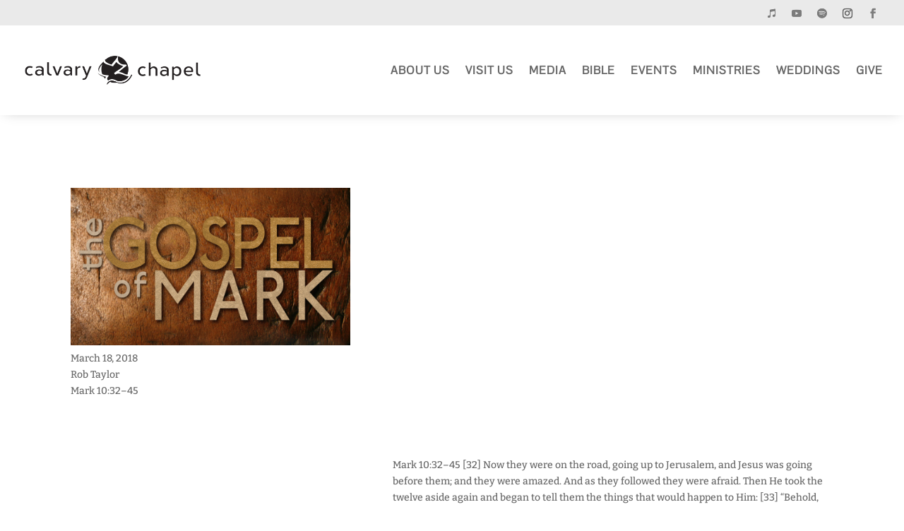

--- FILE ---
content_type: application/javascript
request_url: https://calvarybrentwood.org/wp-content/plugins/awsm-team-pro/js/team.min.js?ver=1.3.1
body_size: 13315
content:
"use strict";!function(c){var e;window.console=window.console||((e={}).log=e.warn=e.debug=e.info=e.error=e.time=e.dir=e.profile=e.clear=e.exception=e.trace=e.assert=function(){},e),c.fn.extend(c.easing,{def:"easeInOutExpo",easeInOutExpo:function(e,t,a,o,n){return 0===t?a:t===n?a+o:(t/=n/2)<1?o/2*Math.pow(2,10*(t-1))+a:o/2*(2-Math.pow(2,-10*--t))+a}}),c(document).on("keydown",function(e){var t=e.keyCode,a=c(document).find(".current-grid"),o=a.find(".awsm-grid-show");a.length&&(37===t&&(o.prev().prev().trigger("click"),e.preventDefault()),39===t&&(o.next().trigger("click"),e.preventDefault()))}),c.fn.gridderExpander=function(e){var r,s=c.extend({},c.fn.gridderExpander.defaults,e),n=c(this),l=!1;function i(e){s.scroll&&c("html, body").animate({scrollTop:e.find(".awsm-expanded").offset().top-s.scrollOffset},{duration:200,easing:s.animationEasing}),n.removeClass("has-awsm-expanded"),l=!1,e.find(".awsm-expanded").removeClass("awsm-expanded"),e.find(".awsm-grid-show").slideUp(s.animationSpeed,s.animationEasing,function(){e.find(".awsm-grid-show").remove(),s.onClosed(e)}),c(".current-grid").removeClass("current-grid")}function d(e,t){var a='<div class="awsm-grid-padding">';if(s.showNav){var o=c(".awsm-expanded").prev(),n=c(".awsm-expanded").next().next();a+='<div class="awsm-grid-navigation">',a+='<a href="#" class="awsm-grid-close">'+s.closeText+"</a>",a+='<a href="#" class="awsm-grid-nav prev '+(o.length?"":"disabled")+'">'+s.prevText+"</a>",a+='<a href="#" class="awsm-grid-nav next '+(n.length?"":"disabled")+'">'+s.nextText+"</a>",a+="</div>"}if(a+='<div class="awsm-grid-expanded-content">',a+=t,a+="</div>",a+="</div>",l?(r.html(a),r.find(".awsm-grid-padding").fadeIn(s.animationSpeed,s.animationEasing,function(){l=!0,c.isFunction(s.onContent)&&s.onContent(r)})):r.hide().append(a).slideDown(s.animationSpeed,s.animationEasing,function(){l=!0,c.isFunction(s.onContent)&&s.onContent(r)}),s.scroll){var i="panel"===s.scrollTo?e.offset().top+e.height()-s.scrollOffset:e.offset().top-s.scrollOffset;c("html, body").animate({scrollTop:i},{duration:s.animationSpeed,easing:s.animationEasing})}r.removeClass("loading")}s.onStart(n),c(document).on("click",".awsm-grid-list",function(e){e.preventDefault(),function(t){c(".current-grid").removeClass("current-grid");var e=t.parent(".awsm-grid");if(e.addClass("current-grid"),t.hasClass("awsm-expanded"))i(e);else{t.parent(".awsm-grid").find(".awsm-expanded").removeClass("awsm-expanded"),t.addClass("awsm-expanded"),e.find(".awsm-grid-show").remove(),n.hasClass("has-awsm-expanded")||n.addClass("has-awsm-expanded");var a=c('<div class="awsm-grid-show loading"></div>');r=a.insertAfter(t);var o="";0===t.data("griddercontent").indexOf("#")?(o=c(t.data("griddercontent")).html(),d(t,o)):c.ajax({type:"GET",url:t.data("griddercontent"),success:function(e){d(t,o=e)},error:function(e){o=e.responseText,d(t,o)}})}}(c(this))}),c(document).on("click",".awsm-grid-nav.next",function(e){e.preventDefault(),c(this).parents(".awsm-grid-show").next().trigger("click")}),c(document).on("click",".awsm-grid-nav.prev",function(e){e.preventDefault(),c(this).parents(".awsm-grid-show").prev().prev().trigger("click")}),c(document).on("click",".awsm-grid-close",function(e){e.preventDefault(),i(c(this).parents(".awsm-grid"))})},c.fn.gridderExpander.defaults={scroll:!0,scrollOffset:30,scrollTo:"panel",animationSpeed:400,animationEasing:"easeInOutExpo",showNav:!0,nextText:"Next",prevText:"Previous",closeText:"Close",onStart:function(){},onContent:function(){},onClosed:function(){}}}(jQuery);var AwsmDrawer=function(t){var e=function(){t(".drawer-style").gridderExpander({scrollOffset:60,scrollTo:"listitem",animationSpeed:400,closeText:"",animationEasing:"easeInOutExpo",onContent:function(e){650<t(window).width()?t(e).find(".awsm-personal-details").mCustomScrollbar({theme:"dark",scrollInertia:400}):t(e).find(".awsm-personal-details").mCustomScrollbar("destroy")}})};return{init:function(){e()}}}(jQuery);jQuery,AwsmDrawer.init(),function(e){"undefined"!=typeof module&&module.exports?module.exports=e:e(jQuery,window,document)}(function(z){var P,f,H,o,n,s,i,g,U,S,h,d,l,c,u,m,p,v,w,x,_,C,k,b,y,B,T,M,j,r,O,E,D,F,I,A,R,W,L,q,Y,X,N,Q,V,G,J,K,Z,$,ee,te,ae,oe,ne,e,t,a;e="function"==typeof define&&define.amd,t="undefined"!=typeof module&&module.exports,a="https:"==document.location.protocol?"https:":"http:",e||(t?require("jquery-mousewheel")(z):z.event.special.mousewheel||z("head").append(decodeURI("%3Cscript src="+a+"//cdnjs.cloudflare.com/ajax/libs/jquery-mousewheel/3.1.13/jquery.mousewheel.min.js%3E%3C/script%3E"))),f="mCustomScrollbar",H="mCS",o=".mCustomScrollbar",n={setTop:0,setLeft:0,axis:"y",scrollbarPosition:"inside",scrollInertia:950,autoDraggerLength:!0,alwaysShowScrollbar:0,snapOffset:0,mouseWheel:{enable:!0,scrollAmount:"auto",axis:"y",deltaFactor:"auto",disableOver:["select","option","keygen","datalist","textarea"]},scrollButtons:{scrollType:"stepless",scrollAmount:"auto"},keyboard:{enable:!0,scrollType:"stepless",scrollAmount:"auto"},contentTouchScroll:25,documentTouchScroll:!0,advanced:{autoScrollOnFocus:"input,textarea,select,button,datalist,keygen,a[tabindex],area,object,[contenteditable='true']",updateOnContentResize:!0,updateOnImageLoad:"auto",autoUpdateTimeout:60},theme:"light",callbacks:{onTotalScrollOffset:0,onTotalScrollBackOffset:0,alwaysTriggerOffsets:!0}},s=0,i={},g=window.attachEvent&&!window.addEventListener?1:0,U=!1,S=["mCSB_dragger_onDrag","mCSB_scrollTools_onDrag","mCS_img_loaded","mCS_disabled","mCS_destroyed","mCS_no_scrollbar","mCS-autoHide","mCS-dir-rtl","mCS_no_scrollbar_y","mCS_no_scrollbar_x","mCS_y_hidden","mCS_x_hidden","mCSB_draggerContainer","mCSB_buttonUp","mCSB_buttonDown","mCSB_buttonLeft","mCSB_buttonRight"],h={init:function(r){var r=z.extend(!0,{},n,r),e=d.call(this);if(r.live){var t=r.liveSelector||this.selector||o,a=z(t);if("off"===r.live)return void c(t);i[t]=setTimeout(function(){a.mCustomScrollbar(r),"once"===r.live&&a.length&&c(t)},500)}else c(t);return r.setWidth=r.set_width?r.set_width:r.setWidth,r.setHeight=r.set_height?r.set_height:r.setHeight,r.axis=r.horizontalScroll?"x":u(r.axis),r.scrollInertia=0<r.scrollInertia&&r.scrollInertia<17?17:r.scrollInertia,"object"!=typeof r.mouseWheel&&1==r.mouseWheel&&(r.mouseWheel={enable:!0,scrollAmount:"auto",axis:"y",preventDefault:!1,deltaFactor:"auto",normalizeDelta:!1,invert:!1}),r.mouseWheel.scrollAmount=r.mouseWheelPixels?r.mouseWheelPixels:r.mouseWheel.scrollAmount,r.mouseWheel.normalizeDelta=r.advanced.normalizeMouseWheelDelta?r.advanced.normalizeMouseWheelDelta:r.mouseWheel.normalizeDelta,r.scrollButtons.scrollType=m(r.scrollButtons.scrollType),l(r),z(e).each(function(){var e=z(this);if(!e.data(H)){e.data(H,{idx:++s,opt:r,scrollRatio:{y:null,x:null},overflowed:null,contentReset:{y:null,x:null},bindEvents:!1,tweenRunning:!1,sequential:{},langDir:e.css("direction"),cbOffsets:null,trigger:null,poll:{size:{o:0,n:0},img:{o:0,n:0},change:{o:0,n:0}}});var t=e.data(H),a=t.opt,o=e.data("mcs-axis"),n=e.data("mcs-scrollbar-position"),i=e.data("mcs-theme");o&&(a.axis=o),n&&(a.scrollbarPosition=n),i&&(a.theme=i,l(a)),p.call(this),t&&a.callbacks.onCreate&&"function"==typeof a.callbacks.onCreate&&a.callbacks.onCreate.call(this),z("#mCSB_"+t.idx+"_container img:not(."+S[2]+")").addClass(S[2]),h.update.call(null,e)}})},update:function(e,s){var t=e||d.call(this);return z(t).each(function(){var e=z(this);if(e.data(H)){var t=e.data(H),a=t.opt,o=z("#mCSB_"+t.idx+"_container"),n=z("#mCSB_"+t.idx),i=[z("#mCSB_"+t.idx+"_dragger_vertical"),z("#mCSB_"+t.idx+"_dragger_horizontal")];if(!o.length)return;t.tweenRunning&&V(e),s&&t&&a.callbacks.onBeforeUpdate&&"function"==typeof a.callbacks.onBeforeUpdate&&a.callbacks.onBeforeUpdate.call(this),e.hasClass(S[3])&&e.removeClass(S[3]),e.hasClass(S[4])&&e.removeClass(S[4]),n.css("max-height","none"),n.height()!==e.height()&&n.css("max-height",e.height()),w.call(this),"y"===a.axis||a.advanced.autoExpandHorizontalScroll||o.css("width",v(o)),t.overflowed=b.call(this),M.call(this),a.autoDraggerLength&&_.call(this),C.call(this),B.call(this);var r=[Math.abs(o[0].offsetTop),Math.abs(o[0].offsetLeft)];"x"!==a.axis&&(t.overflowed[0]?i[0].height()>i[0].parent().height()?y.call(this):(G(e,r[0].toString(),{dir:"y",dur:0,overwrite:"none"}),t.contentReset.y=null):(y.call(this),"y"===a.axis?T.call(this):"yx"===a.axis&&t.overflowed[1]&&G(e,r[1].toString(),{dir:"x",dur:0,overwrite:"none"}))),"y"!==a.axis&&(t.overflowed[1]?i[1].width()>i[1].parent().width()?y.call(this):(G(e,r[1].toString(),{dir:"x",dur:0,overwrite:"none"}),t.contentReset.x=null):(y.call(this),"x"===a.axis?T.call(this):"yx"===a.axis&&t.overflowed[0]&&G(e,r[0].toString(),{dir:"y",dur:0,overwrite:"none"}))),s&&t&&(2===s&&a.callbacks.onImageLoad&&"function"==typeof a.callbacks.onImageLoad?a.callbacks.onImageLoad.call(this):3===s&&a.callbacks.onSelectorChange&&"function"==typeof a.callbacks.onSelectorChange?a.callbacks.onSelectorChange.call(this):a.callbacks.onUpdate&&"function"==typeof a.callbacks.onUpdate&&a.callbacks.onUpdate.call(this)),Q.call(this)}})},scrollTo:function(s,l){if(void 0!==s&&null!=s){var e=d.call(this);return z(e).each(function(){var e=z(this);if(e.data(H)){var t=e.data(H),a=t.opt,o={trigger:"external",scrollInertia:a.scrollInertia,scrollEasing:"mcsEaseInOut",moveDragger:!1,timeout:60,callbacks:!0,onStart:!0,onUpdate:!0,onComplete:!0},n=z.extend(!0,{},o,l),i=X.call(this,s),r=0<n.scrollInertia&&n.scrollInertia<17?17:n.scrollInertia;i[0]=N.call(this,i[0],"y"),i[1]=N.call(this,i[1],"x"),n.moveDragger&&(i[0]*=t.scrollRatio.y,i[1]*=t.scrollRatio.x),n.dur=ne()?0:r,setTimeout(function(){null!==i[0]&&void 0!==i[0]&&"x"!==a.axis&&t.overflowed[0]&&(n.dir="y",n.overwrite="all",G(e,i[0].toString(),n)),null!==i[1]&&void 0!==i[1]&&"y"!==a.axis&&t.overflowed[1]&&(n.dir="x",n.overwrite="none",G(e,i[1].toString(),n))},n.timeout)}})}},stop:function(){var e=d.call(this);return z(e).each(function(){var e=z(this);e.data(H)&&V(e)})},disable:function(t){var e=d.call(this);return z(e).each(function(){var e=z(this);e.data(H)&&(e.data(H),Q.call(this,"remove"),T.call(this),t&&y.call(this),M.call(this,!0),e.addClass(S[3]))})},destroy:function(){var r=d.call(this);return z(r).each(function(){var e=z(this);if(e.data(H)){var t=e.data(H),a=t.opt,o=z("#mCSB_"+t.idx),n=z("#mCSB_"+t.idx+"_container"),i=z(".mCSB_"+t.idx+"_scrollbar");a.live&&c(a.liveSelector||z(r).selector),Q.call(this,"remove"),T.call(this),y.call(this),e.removeData(H),$(this,"mcs"),i.remove(),n.find("img."+S[2]).removeClass(S[2]),o.replaceWith(n.contents()),e.removeClass(f+" _"+H+"_"+t.idx+" "+S[6]+" "+S[7]+" "+S[5]+" "+S[3]).addClass(S[4])}})}},d=function(){return"object"!=typeof z(this)||z(this).length<1?o:this},l=function(e){e.autoDraggerLength=!(-1<z.inArray(e.theme,["rounded","rounded-dark","rounded-dots","rounded-dots-dark"]))&&e.autoDraggerLength,e.autoExpandScrollbar=!(-1<z.inArray(e.theme,["rounded-dots","rounded-dots-dark","3d","3d-dark","3d-thick","3d-thick-dark","inset","inset-dark","inset-2","inset-2-dark","inset-3","inset-3-dark"]))&&e.autoExpandScrollbar,e.scrollButtons.enable=!(-1<z.inArray(e.theme,["minimal","minimal-dark"]))&&e.scrollButtons.enable,e.autoHideScrollbar=-1<z.inArray(e.theme,["minimal","minimal-dark"])||e.autoHideScrollbar,e.scrollbarPosition=-1<z.inArray(e.theme,["minimal","minimal-dark"])?"outside":e.scrollbarPosition},c=function(e){i[e]&&(clearTimeout(i[e]),$(i,e))},u=function(e){return"yx"===e||"xy"===e||"auto"===e?"yx":"x"===e||"horizontal"===e?"x":"y"},m=function(e){return"stepped"===e||"pixels"===e||"step"===e||"click"===e?"stepped":"stepless"},p=function(){var e=z(this),t=e.data(H),a=t.opt,o=a.autoExpandScrollbar?" "+S[1]+"_expand":"",n=["<div id='mCSB_"+t.idx+"_scrollbar_vertical' class='mCSB_scrollTools mCSB_"+t.idx+"_scrollbar mCS-"+a.theme+" mCSB_scrollTools_vertical"+o+"'><div class='"+S[12]+"'><div id='mCSB_"+t.idx+"_dragger_vertical' class='mCSB_dragger' style='position:absolute;' oncontextmenu='return false;'><div class='mCSB_dragger_bar' /></div><div class='mCSB_draggerRail' /></div></div>","<div id='mCSB_"+t.idx+"_scrollbar_horizontal' class='mCSB_scrollTools mCSB_"+t.idx+"_scrollbar mCS-"+a.theme+" mCSB_scrollTools_horizontal"+o+"'><div class='"+S[12]+"'><div id='mCSB_"+t.idx+"_dragger_horizontal' class='mCSB_dragger' style='position:absolute;' oncontextmenu='return false;'><div class='mCSB_dragger_bar' /></div><div class='mCSB_draggerRail' /></div></div>"],i="yx"===a.axis?"mCSB_vertical_horizontal":"x"===a.axis?"mCSB_horizontal":"mCSB_vertical",r="yx"===a.axis?n[0]+n[1]:"x"===a.axis?n[1]:n[0],s="yx"===a.axis?"<div id='mCSB_"+t.idx+"_container_wrapper' class='mCSB_container_wrapper' />":"",l=a.autoHideScrollbar?" "+S[6]:"",d="x"!==a.axis&&"rtl"===t.langDir?" "+S[7]:"";a.setWidth&&e.css("width",a.setWidth),a.setHeight&&e.css("height",a.setHeight),a.setLeft="y"!==a.axis&&"rtl"===t.langDir?"989999px":a.setLeft,e.addClass(f+" _"+H+"_"+t.idx+l+d).wrapInner("<div id='mCSB_"+t.idx+"' class='mCustomScrollBox mCS-"+a.theme+" "+i+"'><div id='mCSB_"+t.idx+"_container' class='mCSB_container' style='position:relative; top:"+a.setTop+"; left:"+a.setLeft+";' dir="+t.langDir+" /></div>");var c=z("#mCSB_"+t.idx),u=z("#mCSB_"+t.idx+"_container");"y"===a.axis||a.advanced.autoExpandHorizontalScroll||u.css("width",v(u)),"outside"===a.scrollbarPosition?("static"===e.css("position")&&e.css("position","relative"),e.css("overflow","visible"),c.addClass("mCSB_outside").after(r)):(c.addClass("mCSB_inside").append(r),u.wrap(s)),x.call(this);var m=[z("#mCSB_"+t.idx+"_dragger_vertical"),z("#mCSB_"+t.idx+"_dragger_horizontal")];m[0].css("min-height",m[0].height()),m[1].css("min-width",m[1].width())},v=function(e){var t=[e[0].scrollWidth,Math.max.apply(Math,e.children().map(function(){return z(this).outerWidth(!0)}).get())],a=e.parent().width();return a<t[0]?t[0]:a<t[1]?t[1]:"100%"},w=function(){var e=z(this),t=e.data(H),a=t.opt,o=z("#mCSB_"+t.idx+"_container");if(a.advanced.autoExpandHorizontalScroll&&"y"!==a.axis){o.css({width:"auto","min-width":0,"overflow-x":"scroll"});var n=Math.ceil(o[0].scrollWidth);3===a.advanced.autoExpandHorizontalScroll||2!==a.advanced.autoExpandHorizontalScroll&&n>o.parent().width()?o.css({width:n,"min-width":"100%","overflow-x":"inherit"}):o.css({"overflow-x":"inherit",position:"absolute"}).wrap("<div class='mCSB_h_wrapper' style='position:relative; left:0; width:999999px;' />").css({width:Math.ceil(o[0].getBoundingClientRect().right+.4)-Math.floor(o[0].getBoundingClientRect().left),"min-width":"100%",position:"relative"}).unwrap()}},x=function(){var e=z(this),t=e.data(H),a=t.opt,o=z(".mCSB_"+t.idx+"_scrollbar:first"),n=ae(a.scrollButtons.tabindex)?"tabindex='"+a.scrollButtons.tabindex+"'":"",i=["<a href='#' class='"+S[13]+"' oncontextmenu='return false;' "+n+" />","<a href='#' class='"+S[14]+"' oncontextmenu='return false;' "+n+" />","<a href='#' class='"+S[15]+"' oncontextmenu='return false;' "+n+" />","<a href='#' class='"+S[16]+"' oncontextmenu='return false;' "+n+" />"],r=["x"===a.axis?i[2]:i[0],"x"===a.axis?i[3]:i[1],i[2],i[3]];a.scrollButtons.enable&&o.prepend(r[0]).append(r[1]).next(".mCSB_scrollTools").prepend(r[2]).append(r[3])},_=function(){var e=z(this),t=e.data(H),a=z("#mCSB_"+t.idx),o=z("#mCSB_"+t.idx+"_container"),n=[z("#mCSB_"+t.idx+"_dragger_vertical"),z("#mCSB_"+t.idx+"_dragger_horizontal")],i=[a.height()/o.outerHeight(!1),a.width()/o.outerWidth(!1)],r=[parseInt(n[0].css("min-height")),Math.round(i[0]*n[0].parent().height()),parseInt(n[1].css("min-width")),Math.round(i[1]*n[1].parent().width())],s=g&&r[1]<r[0]?r[0]:r[1],l=g&&r[3]<r[2]?r[2]:r[3];n[0].css({height:s,"max-height":n[0].parent().height()-10}).find(".mCSB_dragger_bar").css({"line-height":r[0]+"px"}),n[1].css({width:l,"max-width":n[1].parent().width()-10})},C=function(){var e=z(this),t=e.data(H),a=z("#mCSB_"+t.idx),o=z("#mCSB_"+t.idx+"_container"),n=[z("#mCSB_"+t.idx+"_dragger_vertical"),z("#mCSB_"+t.idx+"_dragger_horizontal")],i=[o.outerHeight(!1)-a.height(),o.outerWidth(!1)-a.width()],r=[i[0]/(n[0].parent().height()-n[0].height()),i[1]/(n[1].parent().width()-n[1].width())];t.scrollRatio={y:r[0],x:r[1]}},k=function(e,t,a){var o=a?S[0]+"_expanded":"",n=e.closest(".mCSB_scrollTools");"active"===t?(e.toggleClass(S[0]+" "+o),n.toggleClass(S[1]),e[0]._draggable=e[0]._draggable?0:1):e[0]._draggable||("hide"===t?(e.removeClass(S[0]),n.removeClass(S[1])):(e.addClass(S[0]),n.addClass(S[1])))},b=function(){var e=z(this),t=e.data(H),a=z("#mCSB_"+t.idx),o=z("#mCSB_"+t.idx+"_container"),n=null==t.overflowed?o.height():o.outerHeight(!1),i=null==t.overflowed?o.width():o.outerWidth(!1),r=o[0].scrollHeight,s=o[0].scrollWidth;return n<r&&(n=r),i<s&&(i=s),[n>a.height(),i>a.width()]},y=function(){var e=z(this),t=e.data(H),a=t.opt,o=z("#mCSB_"+t.idx),n=z("#mCSB_"+t.idx+"_container"),i=[z("#mCSB_"+t.idx+"_dragger_vertical"),z("#mCSB_"+t.idx+"_dragger_horizontal")];if(V(e),("x"!==a.axis&&!t.overflowed[0]||"y"===a.axis&&t.overflowed[0])&&(i[0].add(n).css("top",0),G(e,"_resetY")),"y"!==a.axis&&!t.overflowed[1]||"x"===a.axis&&t.overflowed[1]){var r=dx=0;"rtl"===t.langDir&&(r=o.width()-n.outerWidth(!1),dx=Math.abs(r/t.scrollRatio.x)),n.css("left",r),i[1].css("left",dx),G(e,"_resetX")}},B=function(){var t,a=z(this),e=a.data(H),o=e.opt;e.bindEvents||(r.call(this),o.contentTouchScroll&&O.call(this),E.call(this),o.mouseWheel.enable&&function e(){t=setTimeout(function(){z.event.special.mousewheel?(clearTimeout(t),D.call(a[0])):e()},100)}(),A.call(this),W.call(this),o.advanced.autoScrollOnFocus&&R.call(this),o.scrollButtons.enable&&L.call(this),o.keyboard.enable&&q.call(this),e.bindEvents=!0)},T=function(){var e=z(this),t=e.data(H),a=t.opt,o=H+"_"+t.idx,n=".mCSB_"+t.idx+"_scrollbar",i=z("#mCSB_"+t.idx+",#mCSB_"+t.idx+"_container,#mCSB_"+t.idx+"_container_wrapper,"+n+" ."+S[12]+",#mCSB_"+t.idx+"_dragger_vertical,#mCSB_"+t.idx+"_dragger_horizontal,"+n+">a"),r=z("#mCSB_"+t.idx+"_container");a.advanced.releaseDraggableSelectors&&i.add(z(a.advanced.releaseDraggableSelectors)),a.advanced.extraDraggableSelectors&&i.add(z(a.advanced.extraDraggableSelectors)),t.bindEvents&&(z(document).add(z(!F()||top.document)).unbind("."+o),i.each(function(){z(this).unbind("."+o)}),clearTimeout(e[0]._focusTimeout),$(e[0],"_focusTimeout"),clearTimeout(t.sequential.step),$(t.sequential,"step"),clearTimeout(r[0].onCompleteTimeout),$(r[0],"onCompleteTimeout"),t.bindEvents=!1)},M=function(e){var t=z(this),a=t.data(H),o=a.opt,n=z("#mCSB_"+a.idx+"_container_wrapper"),i=n.length?n:z("#mCSB_"+a.idx+"_container"),r=[z("#mCSB_"+a.idx+"_scrollbar_vertical"),z("#mCSB_"+a.idx+"_scrollbar_horizontal")],s=[r[0].find(".mCSB_dragger"),r[1].find(".mCSB_dragger")];"x"!==o.axis&&(a.overflowed[0]&&!e?(r[0].add(s[0]).add(r[0].children("a")).css("display","block"),i.removeClass(S[8]+" "+S[10])):(o.alwaysShowScrollbar?(2!==o.alwaysShowScrollbar&&s[0].css("display","none"),i.removeClass(S[10])):(r[0].css("display","none"),i.addClass(S[10])),i.addClass(S[8]))),"y"!==o.axis&&(a.overflowed[1]&&!e?(r[1].add(s[1]).add(r[1].children("a")).css("display","block"),i.removeClass(S[9]+" "+S[11])):(o.alwaysShowScrollbar?(2!==o.alwaysShowScrollbar&&s[1].css("display","none"),i.removeClass(S[11])):(r[1].css("display","none"),i.addClass(S[11])),i.addClass(S[9]))),a.overflowed[0]||a.overflowed[1]?t.removeClass(S[5]):t.addClass(S[5])},j=function(e){var t=e.type,a=e.target.ownerDocument!==document?[z(frameElement).offset().top,z(frameElement).offset().left]:null,o=F()&&e.target.ownerDocument!==top.document?[z(e.view.frameElement).offset().top,z(e.view.frameElement).offset().left]:[0,0];switch(t){case"pointerdown":case"MSPointerDown":case"pointermove":case"MSPointerMove":case"pointerup":case"MSPointerUp":return a?[e.originalEvent.pageY-a[0]+o[0],e.originalEvent.pageX-a[1]+o[1],!1]:[e.originalEvent.pageY,e.originalEvent.pageX,!1];case"touchstart":case"touchmove":case"touchend":var n=e.originalEvent.touches[0]||e.originalEvent.changedTouches[0],i=e.originalEvent.touches.length||e.originalEvent.changedTouches.length;return e.target.ownerDocument!==document?[n.screenY,n.screenX,1<i]:[n.pageY,n.pageX,1<i];default:return a?[e.pageY-a[0]+o[0],e.pageX-a[1]+o[1],!1]:[e.pageY,e.pageX,!1]}},r=function(){function r(e){var t=h.find("iframe");if(t.length){var a=e?"auto":"none";t.css("pointer-events",a)}}function n(e,t,a,o){if(h[0].idleTimer=m.scrollInertia<233?250:0,s.attr("id")===f[1])var n="x",i=(s[0].offsetLeft-t+o)*u.scrollRatio.x;else var n="y",i=(s[0].offsetTop-e+a)*u.scrollRatio.y;G(c,i.toString(),{dir:n,drag:!0})}var s,l,d,c=z(this),u=c.data(H),m=u.opt,e=H+"_"+u.idx,f=["mCSB_"+u.idx+"_dragger_vertical","mCSB_"+u.idx+"_dragger_horizontal"],h=z("#mCSB_"+u.idx+"_container"),t=z("#"+f[0]+",#"+f[1]),a=m.advanced.releaseDraggableSelectors?t.add(z(m.advanced.releaseDraggableSelectors)):t,o=m.advanced.extraDraggableSelectors?z(!F()||top.document).add(z(m.advanced.extraDraggableSelectors)):z(!F()||top.document);t.bind("mousedown."+e+" touchstart."+e+" pointerdown."+e+" MSPointerDown."+e,function(e){if(e.stopImmediatePropagation(),e.preventDefault(),ee(e)){U=!0,g&&(document.onselectstart=function(){return!1}),r(!1),V(c);var t=(s=z(this)).offset(),a=j(e)[0]-t.top,o=j(e)[1]-t.left,n=s.height()+t.top,i=s.width()+t.left;a<n&&0<a&&o<i&&0<o&&(l=a,d=o),k(s,"active",m.autoExpandScrollbar)}}).bind("touchmove."+e,function(e){e.stopImmediatePropagation(),e.preventDefault();var t=s.offset(),a=j(e)[0]-t.top,o=j(e)[1]-t.left;n(l,d,a,o)}),z(document).add(o).bind("mousemove."+e+" pointermove."+e+" MSPointerMove."+e,function(e){if(s){var t=s.offset(),a=j(e)[0]-t.top,o=j(e)[1]-t.left;if(l===a&&d===o)return;n(l,d,a,o)}}).add(a).bind("mouseup."+e+" touchend."+e+" pointerup."+e+" MSPointerUp."+e,function(e){s&&(k(s,"active",m.autoExpandScrollbar),s=null),U=!1,g&&(document.onselectstart=null),r(!0)})},O=function(){function t(e){if(!te(e)||U||j(e)[2])P=0;else{y=b=0,m=P=1,B.removeClass("mCS_touch_action");var t=O.offset();d=j(e)[0]-t.top,f=j(e)[1]-t.left,W=[j(e)[0],j(e)[1]]}}function a(e){if(te(e)&&!U&&!j(e)[2]&&(k.documentTouchScroll||e.preventDefault(),e.stopImmediatePropagation(),(!y||b)&&m)){v=K();var t=M.offset(),a=j(e)[0]-t.top,o=j(e)[1]-t.left,n="mcsLinearOut";if(D.push(a),I.push(o),W[2]=Math.abs(j(e)[0]-W[0]),W[3]=Math.abs(j(e)[1]-W[1]),T.overflowed[0])var i=E[0].parent().height()-E[0].height(),r=0<d-a&&a-d>-i*T.scrollRatio.y&&(2*W[3]<W[2]||"yx"===k.axis);if(T.overflowed[1])var s=E[1].parent().width()-E[1].width(),l=0<f-o&&o-f>-s*T.scrollRatio.x&&(2*W[2]<W[3]||"yx"===k.axis);r||l?(L||e.preventDefault(),b=1):(y=1,B.addClass("mCS_touch_action")),L&&e.preventDefault(),S="yx"===k.axis?[d-a,f-o]:"x"===k.axis?[null,f-o]:[d-a,null],O[0].idleTimer=250,T.overflowed[0]&&u(S[0],A,n,"y","all",!0),T.overflowed[1]&&u(S[1],A,n,"x",R,!0)}}function o(e){if(!te(e)||U||j(e)[2])P=0;else{P=1,e.stopImmediatePropagation(),V(B),g=K();var t=M.offset();h=j(e)[0]-t.top,p=j(e)[1]-t.left,D=[],I=[]}}function n(e){if(te(e)&&!U&&!j(e)[2]){m=0,e.stopImmediatePropagation(),y=b=0,w=K();var t=M.offset(),a=j(e)[0]-t.top,o=j(e)[1]-t.left;if(!(30<w-v)){var n="mcsEaseOut",i=(_=1e3/(w-g))<2.5,r=i?[D[D.length-2],I[I.length-2]]:[0,0];x=i?[a-r[0],o-r[1]]:[a-h,o-p];var s=[Math.abs(x[0]),Math.abs(x[1])];_=i?[Math.abs(x[0]/4),Math.abs(x[1]/4)]:[_,_];var l=[Math.abs(O[0].offsetTop)-x[0]*c(s[0]/_[0],_[0]),Math.abs(O[0].offsetLeft)-x[1]*c(s[1]/_[1],_[1])];S="yx"===k.axis?[l[0],l[1]]:"x"===k.axis?[null,l[1]]:[l[0],null],C=[4*s[0]+k.scrollInertia,4*s[1]+k.scrollInertia];var d=parseInt(k.contentTouchScroll)||0;S[0]=d<s[0]?S[0]:0,S[1]=d<s[1]?S[1]:0,T.overflowed[0]&&u(S[0],C[0],n,"y",R,!1),T.overflowed[1]&&u(S[1],C[1],n,"x",R,!1)}}}function c(e,t){var a=[1.5*t,2*t,t/1.5,t/2];return 90<e?4<t?a[0]:a[3]:60<e?3<t?a[3]:a[2]:30<e?8<t?a[1]:6<t?a[0]:4<t?t:a[2]:8<t?t:a[3]}function u(e,t,a,o,n,i){e&&G(B,e.toString(),{dur:t,scrollEasing:a,dir:o,overwrite:n,drag:i})}var m,d,f,h,p,g,v,w,x,_,S,C,b,y,B=z(this),T=B.data(H),k=T.opt,e=H+"_"+T.idx,M=z("#mCSB_"+T.idx),O=z("#mCSB_"+T.idx+"_container"),E=[z("#mCSB_"+T.idx+"_dragger_vertical"),z("#mCSB_"+T.idx+"_dragger_horizontal")],D=[],I=[],A=0,R="yx"===k.axis?"none":"all",W=[],i=O.find("iframe"),r=["touchstart."+e+" pointerdown."+e+" MSPointerDown."+e,"touchmove."+e+" pointermove."+e+" MSPointerMove."+e,"touchend."+e+" pointerup."+e+" MSPointerUp."+e],L=void 0!==document.body.style.touchAction;O.bind(r[0],function(e){t(e)}).bind(r[1],function(e){a(e)}),M.bind(r[0],function(e){o(e)}).bind(r[2],function(e){n(e)}),i.length&&i.each(function(){z(this).load(function(){F(this)&&z(this.contentDocument||this.contentWindow.document).bind(r[0],function(e){t(e),o(e)}).bind(r[1],function(e){a(e)}).bind(r[2],function(e){n(e)})})})},E=function(){function n(e,t,a){l.type=a&&i?"stepped":"stepless",l.scrollAmount=10,Y(o,e,t,"mcsLinearOut",a?60:null)}var i,o=z(this),r=o.data(H),s=r.opt,l=r.sequential,e=H+"_"+r.idx,d=z("#mCSB_"+r.idx+"_container"),c=d.parent();d.bind("mousedown."+e,function(e){P||i||(i=1,U=!0)}).add(document).bind("mousemove."+e,function(e){if(!P&&i&&(window.getSelection?window.getSelection().toString():document.selection&&"Control"!=document.selection.type&&document.selection.createRange().text)){var t=d.offset(),a=j(e)[0]-t.top+d[0].offsetTop,o=j(e)[1]-t.left+d[0].offsetLeft;0<a&&a<c.height()&&0<o&&o<c.width()?l.step&&n("off",null,"stepped"):("x"!==s.axis&&r.overflowed[0]&&(a<0?n("on",38):a>c.height()&&n("on",40)),"y"!==s.axis&&r.overflowed[1]&&(o<0?n("on",37):o>c.width()&&n("on",39)))}}).bind("mouseup."+e+" dragend."+e,function(e){P||(i&&(i=0,n("off",null)),U=!1)})},D=function(){function a(e,t){if(V(u),!I(u,e.target)){var a="auto"!==f.mouseWheel.deltaFactor?parseInt(f.mouseWheel.deltaFactor):g&&e.deltaFactor<100?100:e.deltaFactor||100,o=f.scrollInertia;if("x"===f.axis||"x"===f.mouseWheel.axis)var n="x",i=[Math.round(a*m.scrollRatio.x),parseInt(f.mouseWheel.scrollAmount)],r="auto"!==f.mouseWheel.scrollAmount?i[1]:i[0]>=h.width()?.9*h.width():i[0],s=Math.abs(z("#mCSB_"+m.idx+"_container")[0].offsetLeft),l=p[1][0].offsetLeft,d=p[1].parent().width()-p[1].width(),c=e.deltaX||e.deltaY||t;else var n="y",i=[Math.round(a*m.scrollRatio.y),parseInt(f.mouseWheel.scrollAmount)],r="auto"!==f.mouseWheel.scrollAmount?i[1]:i[0]>=h.height()?.9*h.height():i[0],s=Math.abs(z("#mCSB_"+m.idx+"_container")[0].offsetTop),l=p[0][0].offsetTop,d=p[0].parent().height()-p[0].height(),c=e.deltaY||t;"y"===n&&!m.overflowed[0]||"x"===n&&!m.overflowed[1]||((f.mouseWheel.invert||e.webkitDirectionInvertedFromDevice)&&(c=-c),f.mouseWheel.normalizeDelta&&(c=c<0?-1:1),(0<c&&0!==l||c<0&&l!==d||f.mouseWheel.preventDefault)&&(e.stopImmediatePropagation(),e.preventDefault()),e.deltaFactor<2&&!f.mouseWheel.normalizeDelta&&(r=e.deltaFactor,o=17),G(u,(s-c*r).toString(),{dir:n,dur:o}))}}if(z(this).data(H)){var u=z(this),m=u.data(H),f=m.opt,e=H+"_"+m.idx,h=z("#mCSB_"+m.idx),p=[z("#mCSB_"+m.idx+"_dragger_vertical"),z("#mCSB_"+m.idx+"_dragger_horizontal")],t=z("#mCSB_"+m.idx+"_container").find("iframe");t.length&&t.each(function(){z(this).load(function(){F(this)&&z(this.contentDocument||this.contentWindow.document).bind("mousewheel."+e,function(e,t){a(e,t)})})}),h.bind("mousewheel."+e,function(e,t){a(e,t)})}},F=function(e){var t=null;if(e){try{var a=e.contentDocument||e.contentWindow.document;t=a.body.innerHTML}catch(e){}return null!==t}try{var a=top.document;t=a.body.innerHTML}catch(e){}return null!==t},I=function(e,t){var a=t.nodeName.toLowerCase(),o=e.data(H).opt.mouseWheel.disableOver;return-1<z.inArray(a,o)&&!(-1<z.inArray(a,["select","textarea"])&&!z(t).is(":focus"))},A=function(){var r,s=z(this),l=s.data(H),e=H+"_"+l.idx,d=z("#mCSB_"+l.idx+"_container"),c=d.parent(),t=z(".mCSB_"+l.idx+"_scrollbar ."+S[12]);t.bind("mousedown."+e+" touchstart."+e+" pointerdown."+e+" MSPointerDown."+e,function(e){U=!0,z(e.target).hasClass("mCSB_dragger")||(r=1)}).bind("touchend."+e+" pointerup."+e+" MSPointerUp."+e,function(e){U=!1}).bind("click."+e,function(e){if(r&&(r=0,z(e.target).hasClass(S[12])||z(e.target).hasClass("mCSB_draggerRail"))){V(s);var t=z(this),a=t.find(".mCSB_dragger");if(0<t.parent(".mCSB_scrollTools_horizontal").length){if(!l.overflowed[1])return;var o="x",n=e.pageX>a.offset().left?-1:1,i=Math.abs(d[0].offsetLeft)-.9*n*c.width()}else{if(!l.overflowed[0])return;var o="y",n=e.pageY>a.offset().top?-1:1,i=Math.abs(d[0].offsetTop)-.9*n*c.height()}G(s,i.toString(),{dir:o,scrollEasing:"mcsEaseInOut"})}})},R=function(){var i=z(this),e=i.data(H),r=e.opt,t=H+"_"+e.idx,s=z("#mCSB_"+e.idx+"_container"),l=s.parent();s.bind("focusin."+t,function(e){var n=z(document.activeElement),t=s.find(".mCustomScrollBox").length;n.is(r.advanced.autoScrollOnFocus)&&(V(i),clearTimeout(i[0]._focusTimeout),i[0]._focusTimer=t?17*t:0,i[0]._focusTimeout=setTimeout(function(){var e=[oe(n)[0],oe(n)[1]],t=[s[0].offsetTop,s[0].offsetLeft],a=[0<=t[0]+e[0]&&t[0]+e[0]<l.height()-n.outerHeight(!1),0<=t[1]+e[1]&&t[0]+e[1]<l.width()-n.outerWidth(!1)],o="yx"!==r.axis||a[0]||a[1]?"all":"none";"x"===r.axis||a[0]||G(i,e[0].toString(),{dir:"y",scrollEasing:"mcsEaseInOut",overwrite:o,dur:0}),"y"===r.axis||a[1]||G(i,e[1].toString(),{dir:"x",scrollEasing:"mcsEaseInOut",overwrite:o,dur:0})},i[0]._focusTimer))})},W=function(){var e=z(this),t=e.data(H),a=H+"_"+t.idx,o=z("#mCSB_"+t.idx+"_container").parent();o.bind("scroll."+a,function(e){(0!==o.scrollTop()||0!==o.scrollLeft())&&z(".mCSB_"+t.idx+"_scrollbar").css("visibility","hidden")})},L=function(){var o=z(this),n=o.data(H),i=n.opt,r=n.sequential,e=H+"_"+n.idx,t=".mCSB_"+n.idx+"_scrollbar",a=z(t+">a");a.bind("mousedown."+e+" touchstart."+e+" pointerdown."+e+" MSPointerDown."+e+" mouseup."+e+" touchend."+e+" pointerup."+e+" MSPointerUp."+e+" mouseout."+e+" pointerout."+e+" MSPointerOut."+e+" click."+e,function(e){function t(e,t){r.scrollAmount=i.scrollButtons.scrollAmount,Y(o,e,t)}if(e.preventDefault(),ee(e)){var a=z(this).attr("class");switch(r.type=i.scrollButtons.scrollType,e.type){case"mousedown":case"touchstart":case"pointerdown":case"MSPointerDown":if("stepped"===r.type)return;U=!0,n.tweenRunning=!1,t("on",a);break;case"mouseup":case"touchend":case"pointerup":case"MSPointerUp":case"mouseout":case"pointerout":case"MSPointerOut":if("stepped"===r.type)return;U=!1,r.dir&&t("off",a);break;case"click":if("stepped"!==r.type||n.tweenRunning)return;t("on",a)}}})},q=function(){function t(e){function t(e,t){c.type=d.keyboard.scrollType,c.scrollAmount=d.keyboard.scrollAmount,"stepped"===c.type&&l.tweenRunning||Y(s,e,t)}switch(e.type){case"blur":l.tweenRunning&&c.dir&&t("off",null);break;case"keydown":case"keyup":var a=e.keyCode?e.keyCode:e.which,o="on";if("x"!==d.axis&&(38===a||40===a)||"y"!==d.axis&&(37===a||39===a)){if((38===a||40===a)&&!l.overflowed[0]||(37===a||39===a)&&!l.overflowed[1])return;"keyup"===e.type&&(o="off"),z(document.activeElement).is(f)||(e.preventDefault(),e.stopImmediatePropagation(),t(o,a))}else if(33===a||34===a){if((l.overflowed[0]||l.overflowed[1])&&(e.preventDefault(),e.stopImmediatePropagation()),"keyup"===e.type){V(s);var n=34===a?-1:1;if("x"===d.axis||"yx"===d.axis&&l.overflowed[1]&&!l.overflowed[0])var i="x",r=Math.abs(u[0].offsetLeft)-.9*n*m.width();else var i="y",r=Math.abs(u[0].offsetTop)-.9*n*m.height();G(s,r.toString(),{dir:i,scrollEasing:"mcsEaseInOut"})}}else if((35===a||36===a)&&!z(document.activeElement).is(f)&&((l.overflowed[0]||l.overflowed[1])&&(e.preventDefault(),e.stopImmediatePropagation()),"keyup"===e.type)){if("x"===d.axis||"yx"===d.axis&&l.overflowed[1]&&!l.overflowed[0])var i="x",r=35===a?Math.abs(m.width()-u.outerWidth(!1)):0;else var i="y",r=35===a?Math.abs(m.height()-u.outerHeight(!1)):0;G(s,r.toString(),{dir:i,scrollEasing:"mcsEaseInOut"})}}}var s=z(this),l=s.data(H),d=l.opt,c=l.sequential,e=H+"_"+l.idx,a=z("#mCSB_"+l.idx),u=z("#mCSB_"+l.idx+"_container"),m=u.parent(),f="input,textarea,select,datalist,keygen,[contenteditable='true']",o=u.find("iframe"),n=["blur."+e+" keydown."+e+" keyup."+e];o.length&&o.each(function(){z(this).load(function(){F(this)&&z(this.contentDocument||this.contentWindow.document).bind(n[0],function(e){t(e)})})}),a.attr("tabindex","0").bind(n[0],function(e){t(e)})},Y=function(u,e,t,m,f){function h(e){g.snapAmount&&(v.scrollAmount=g.snapAmount instanceof Array?"x"===v.dir[0]?g.snapAmount[1]:g.snapAmount[0]:g.snapAmount);var t="stepped"!==v.type,a=f||(e?t?x/1.5:_:1e3/60),o=e?t?7.5:40:2.5,n=[Math.abs(w[0].offsetTop),Math.abs(w[0].offsetLeft)],i=[10<p.scrollRatio.y?10:p.scrollRatio.y,10<p.scrollRatio.x?10:p.scrollRatio.x],r="x"===v.dir[0]?n[1]+v.dir[1]*i[1]*o:n[0]+v.dir[1]*i[0]*o,s="x"===v.dir[0]?n[1]+v.dir[1]*parseInt(v.scrollAmount):n[0]+v.dir[1]*parseInt(v.scrollAmount),l="auto"!==v.scrollAmount?s:r,d=m||(e?t?"mcsLinearOut":"mcsEaseInOut":"mcsLinear"),c=!!e;return e&&a<17&&(l="x"===v.dir[0]?n[1]:n[0]),G(u,l.toString(),{dir:v.dir[0],scrollEasing:d,dur:a,onComplete:c}),e?void(v.dir=!1):(clearTimeout(v.step),void(v.step=setTimeout(function(){h()},a)))}var p=u.data(H),g=p.opt,v=p.sequential,w=z("#mCSB_"+p.idx+"_container"),a="stepped"===v.type,x=g.scrollInertia<26?26:g.scrollInertia,_=g.scrollInertia<1?17:g.scrollInertia;switch(e){case"on":if(v.dir=[t===S[16]||t===S[15]||39===t||37===t?"x":"y",t===S[13]||t===S[15]||38===t||37===t?-1:1],V(u),ae(t)&&"stepped"===v.type)return;h(a);break;case"off":clearTimeout(v.step),$(v,"step"),V(u),(a||p.tweenRunning&&v.dir)&&h(!0)}},X=function(e){var t=z(this).data(H).opt,a=[];return"function"==typeof e&&(e=e()),e instanceof Array?a=1<e.length?[e[0],e[1]]:"x"===t.axis?[null,e[0]]:[e[0],null]:(a[0]=e.y?e.y:e.x||"x"===t.axis?null:e,a[1]=e.x?e.x:e.y||"y"===t.axis?null:e),"function"==typeof a[0]&&(a[0]=a[0]()),"function"==typeof a[1]&&(a[1]=a[1]()),a},N=function(e,t){if(null!=e&&void 0!==e){var a=z(this),o=a.data(H),n=o.opt,i=z("#mCSB_"+o.idx+"_container"),r=i.parent(),s=typeof e;t||(t="x"===n.axis?"x":"y");var l="x"===t?i.outerWidth(!1):i.outerHeight(!1),d="x"===t?i[0].offsetLeft:i[0].offsetTop,c="x"===t?"left":"top";switch(s){case"function":return e();case"object":var u=e.jquery?e:z(e);if(!u.length)return;return"x"===t?oe(u)[1]:oe(u)[0];case"string":case"number":if(ae(e))return Math.abs(e);if(-1!==e.indexOf("%"))return Math.abs(l*parseInt(e)/100);if(-1!==e.indexOf("-="))return Math.abs(d-parseInt(e.split("-=")[1]));if(-1!==e.indexOf("+=")){var m=d+parseInt(e.split("+=")[1]);return 0<=m?0:Math.abs(m)}if(-1!==e.indexOf("px")&&ae(e.split("px")[0]))return Math.abs(e.split("px")[0]);if("top"===e||"left"===e)return 0;if("bottom"===e)return Math.abs(r.height()-i.outerHeight(!1));if("right"===e)return Math.abs(r.width()-i.outerWidth(!1));if("first"!==e&&"last"!==e)return z(e).length?"x"===t?oe(z(e))[1]:oe(z(e))[0]:(i.css(c,e),void h.update.call(null,a[0]));var u=i.find(":"+e);return"x"===t?oe(u)[1]:oe(u)[0]}}},Q=function(e){function t(e){function t(){this.onload=null,z(e).addClass(S[2]),i(2)}if(z(e).hasClass(S[2]))i();else{var a,o,n=new Image;n.onload=(a=n,o=t,function(){return o.apply(a,arguments)}),n.src=e.src}}function a(){!0===r.advanced.updateOnSelectorChange&&(r.advanced.updateOnSelectorChange="*");var e=0,t=s.find(r.advanced.updateOnSelectorChange);return r.advanced.updateOnSelectorChange&&0<t.length&&t.each(function(){e+=this.offsetHeight+this.offsetWidth}),e}function i(e){clearTimeout(s[0].autoUpdate),h.update.call(null,o[0],e)}var o=z(this),n=o.data(H),r=n.opt,s=z("#mCSB_"+n.idx+"_container");return e?(clearTimeout(s[0].autoUpdate),void $(s[0],"autoUpdate")):void function e(){return clearTimeout(s[0].autoUpdate),0===o.parents("html").length?void(o=null):void(s[0].autoUpdate=setTimeout(function(){return r.advanced.updateOnSelectorChange&&(n.poll.change.n=a(),n.poll.change.n!==n.poll.change.o)?(n.poll.change.o=n.poll.change.n,void i(3)):r.advanced.updateOnContentResize&&(n.poll.size.n=o[0].scrollHeight+o[0].scrollWidth+s[0].offsetHeight+o[0].offsetHeight+o[0].offsetWidth,n.poll.size.n!==n.poll.size.o)?(n.poll.size.o=n.poll.size.n,void i(1)):!r.advanced.updateOnImageLoad||"auto"===r.advanced.updateOnImageLoad&&"y"===r.axis||(n.poll.img.n=s.find("img").length,n.poll.img.n===n.poll.img.o)?void((r.advanced.updateOnSelectorChange||r.advanced.updateOnContentResize||r.advanced.updateOnImageLoad)&&e()):(n.poll.img.o=n.poll.img.n,void s.find("img").each(function(){t(this)}))},r.advanced.autoUpdateTimeout))}()},V=function(e){var t=e.data(H),a=z("#mCSB_"+t.idx+"_container,#mCSB_"+t.idx+"_container_wrapper,#mCSB_"+t.idx+"_dragger_vertical,#mCSB_"+t.idx+"_dragger_horizontal");a.each(function(){Z.call(this)})},G=function(n,e,i){function t(e){return l&&d.callbacks[e]&&"function"==typeof d.callbacks[e]}function a(){var e=[f[0].offsetTop,f[0].offsetLeft],t=[w[0].offsetTop,w[0].offsetLeft],a=[f.outerHeight(!1),f.outerWidth(!1)],o=[m.height(),m.width()];n[0].mcs={content:f,top:e[0],left:e[1],draggerTop:t[0],draggerLeft:t[1],topPct:Math.round(100*Math.abs(e[0])/(Math.abs(a[0])-o[0])),leftPct:Math.round(100*Math.abs(e[1])/(Math.abs(a[1])-o[1])),direction:i.dir}}var o,r,s,l=n.data(H),d=l.opt,c={trigger:"internal",dir:"y",scrollEasing:"mcsEaseOut",drag:!1,dur:d.scrollInertia,overwrite:"all",callbacks:!0,onStart:!0,onUpdate:!0,onComplete:!0},i=z.extend(c,i),u=[i.dur,i.drag?0:i.dur],m=z("#mCSB_"+l.idx),f=z("#mCSB_"+l.idx+"_container"),h=f.parent(),p=d.callbacks.onTotalScrollOffset?X.call(n,d.callbacks.onTotalScrollOffset):[0,0],g=d.callbacks.onTotalScrollBackOffset?X.call(n,d.callbacks.onTotalScrollBackOffset):[0,0];if(l.trigger=i.trigger,(0!==h.scrollTop()||0!==h.scrollLeft())&&(z(".mCSB_"+l.idx+"_scrollbar").css("visibility","visible"),h.scrollTop(0).scrollLeft(0)),"_resetY"!==e||l.contentReset.y||(t("onOverflowYNone")&&d.callbacks.onOverflowYNone.call(n[0]),l.contentReset.y=1),"_resetX"!==e||l.contentReset.x||(t("onOverflowXNone")&&d.callbacks.onOverflowXNone.call(n[0]),l.contentReset.x=1),"_resetY"!==e&&"_resetX"!==e){if(!l.contentReset.y&&n[0].mcs||!l.overflowed[0]||(t("onOverflowY")&&d.callbacks.onOverflowY.call(n[0]),l.contentReset.x=null),!l.contentReset.x&&n[0].mcs||!l.overflowed[1]||(t("onOverflowX")&&d.callbacks.onOverflowX.call(n[0]),l.contentReset.x=null),d.snapAmount){var v=d.snapAmount instanceof Array?"x"===i.dir?d.snapAmount[1]:d.snapAmount[0]:d.snapAmount;o=e,r=v,s=d.snapOffset,e=Math.round(o/r)*r-s}switch(i.dir){case"x":var w=z("#mCSB_"+l.idx+"_dragger_horizontal"),x="left",_=f[0].offsetLeft,S=[m.width()-f.outerWidth(!1),w.parent().width()-w.width()],C=[e,0===e?0:e/l.scrollRatio.x],b=p[1],y=g[1],B=0<b?b/l.scrollRatio.x:0,T=0<y?y/l.scrollRatio.x:0;break;case"y":var w=z("#mCSB_"+l.idx+"_dragger_vertical"),x="top",_=f[0].offsetTop,S=[m.height()-f.outerHeight(!1),w.parent().height()-w.height()],C=[e,0===e?0:e/l.scrollRatio.y],b=p[0],y=g[0],B=0<b?b/l.scrollRatio.y:0,T=0<y?y/l.scrollRatio.y:0}C[1]<0||0===C[0]&&0===C[1]?C=[0,0]:C[1]>=S[1]?C=[S[0],S[1]]:C[0]=-C[0],n[0].mcs||(a(),t("onInit")&&d.callbacks.onInit.call(n[0])),clearTimeout(f[0].onCompleteTimeout),J(w[0],x,Math.round(C[1]),u[1],i.scrollEasing),(l.tweenRunning||!(0===_&&0<=C[0]||_===S[0]&&C[0]<=S[0]))&&J(f[0],x,Math.round(C[0]),u[0],i.scrollEasing,i.overwrite,{onStart:function(){i.callbacks&&i.onStart&&!l.tweenRunning&&(t("onScrollStart")&&(a(),d.callbacks.onScrollStart.call(n[0])),l.tweenRunning=!0,k(w),l.cbOffsets=[d.callbacks.alwaysTriggerOffsets||_>=S[0]+b,d.callbacks.alwaysTriggerOffsets||_<=-y])},onUpdate:function(){i.callbacks&&i.onUpdate&&t("whileScrolling")&&(a(),d.callbacks.whileScrolling.call(n[0]))},onComplete:function(){if(i.callbacks&&i.onComplete){"yx"===d.axis&&clearTimeout(f[0].onCompleteTimeout);var e=f[0].idleTimer||0;f[0].onCompleteTimeout=setTimeout(function(){t("onScroll")&&(a(),d.callbacks.onScroll.call(n[0])),t("onTotalScroll")&&C[1]>=S[1]-B&&l.cbOffsets[0]&&(a(),d.callbacks.onTotalScroll.call(n[0])),t("onTotalScrollBack")&&C[1]<=T&&l.cbOffsets[1]&&(a(),d.callbacks.onTotalScrollBack.call(n[0])),l.tweenRunning=!1,f[0].idleTimer=0,k(w,"hide")},e)}}})}},J=function(e,t,a,o,n,i,r){function s(){w.stop||(p||u.call(),p=K()-h,l(),p>=w.time&&(w.time=p>w.time?p+d-(p-w.time):p+d-1,w.time<p+1&&(w.time=p+1)),w.time<o?w.id=c(s):f.call())}function l(){v[t]=0<o?(w.currVal=function(e,t,a,o,n){switch(n){case"linear":case"mcsLinear":return a*e/o+t;case"mcsLinearOut":return e/=o,e--,a*Math.sqrt(1-e*e)+t;case"easeInOutSmooth":return(e/=o/2)<1?a/2*e*e+t:-a/2*(--e*(e-2)-1)+t;case"easeInOutStrong":return(e/=o/2)<1?a/2*Math.pow(2,10*(e-1))+t:(e--,a/2*(2-Math.pow(2,-10*e))+t);case"easeInOut":case"mcsEaseInOut":return(e/=o/2)<1?a/2*e*e*e+t:a/2*((e-=2)*e*e+2)+t;case"easeOutSmooth":return e/=o,-a*(--e*e*e*e-1)+t;case"easeOutStrong":return a*(1-Math.pow(2,-10*e/o))+t;case"easeOut":case"mcsEaseOut":default:var i=(e/=o)*e,r=i*e;return t+a*(.499999999999997*r*i+-2.5*i*i+5.5*r+-6.5*i+4*e)}}(w.time,g,x,o,n),Math.round(w.currVal)+"px"):a+"px",m.call()}e._mTween||(e._mTween={top:{},left:{}});var d,c,r=r||{},u=r.onStart||function(){},m=r.onUpdate||function(){},f=r.onComplete||function(){},h=K(),p=0,g=e.offsetTop,v=e.style,w=e._mTween[t];"left"===t&&(g=e.offsetLeft);var x=a-g;w.stop=0,"none"!==i&&null!=w.id&&(window.requestAnimationFrame?window.cancelAnimationFrame(w.id):clearTimeout(w.id),w.id=null),d=1e3/60,w.time=p+d,c=window.requestAnimationFrame?window.requestAnimationFrame:function(e){return l(),setTimeout(e,.01)},w.id=c(s)},K=function(){return window.performance&&window.performance.now?window.performance.now():window.performance&&window.performance.webkitNow?window.performance.webkitNow():Date.now?Date.now():(new Date).getTime()},Z=function(){var e=this;e._mTween||(e._mTween={top:{},left:{}});for(var t=["top","left"],a=0;a<t.length;a++){var o=t[a];e._mTween[o].id&&(window.requestAnimationFrame?window.cancelAnimationFrame(e._mTween[o].id):clearTimeout(e._mTween[o].id),e._mTween[o].id=null,e._mTween[o].stop=1)}},$=function(t,a){try{delete t[a]}catch(e){t[a]=null}},ee=function(e){return!(e.which&&1!==e.which)},te=function(e){var t=e.originalEvent.pointerType;return!(t&&"touch"!==t&&2!==t)},ae=function(e){return!isNaN(parseFloat(e))&&isFinite(e)},oe=function(e){var t=e.parents(".mCSB_container");return[e.offset().top-t.offset().top,e.offset().left-t.offset().left]},ne=function(){var e=function(){var e=["webkit","moz","ms","o"];if("hidden"in document)return"hidden";for(var t=0;t<e.length;t++)if(e[t]+"Hidden"in document)return e[t]+"Hidden";return null}();return!!e&&document[e]},z.fn[f]=function(e){return h[e]?h[e].apply(this,Array.prototype.slice.call(arguments,1)):"object"!=typeof e&&e?void z.error("Method "+e+" does not exist"):h.init.apply(this,arguments)},z[f]=function(e){return h[e]?h[e].apply(this,Array.prototype.slice.call(arguments,1)):"object"!=typeof e&&e?void z.error("Method "+e+" does not exist"):h.init.apply(this,arguments)},z[f].defaults=n,window[f]=!0,z(window).load(function(){z(o)[f](),z.extend(z.expr[":"],{mcsInView:z.expr[":"].mcsInView||function(e){var t,a,o=z(e),n=o.parents(".mCSB_container");if(n.length)return t=n.parent(),0<=(a=[n[0].offsetTop,n[0].offsetLeft])[0]+oe(o)[0]&&a[0]+oe(o)[0]<t.height()-o.outerHeight(!1)&&0<=a[1]+oe(o)[1]&&a[1]+oe(o)[1]<t.width()-o.outerWidth(!1)},mcsOverflow:z.expr[":"].mcsOverflow||function(e){var t=z(e).data(H);if(t)return t.overflowed[0]||t.overflowed[1]}})})});var AwsmModel=function(a){a(".awsm-modal").find(".awsm-grid-modal"),a(".awsm-modal").find(".awsm-modal-items"),a(".awsm-modal").find(".awsm-modal-item");var t,e,o,n,i,r=a(".awsm-modal"),s=function(){a(document).on("click",".awsm-modal-close",t),a(document).on("click",".awsm-modal-trigger",e),a(document).on("click",".awsm-nav-item",o),a(document).on("click",".awsm-grid-wrapper .awsm-modal-items",l),a(document).keyup(n)},l=function(e){e.target==this&&t(e)};return e=function(e){e.preventDefault(),r=a(this).parents(".awsm-modal");var t=a(this).data("trigger");a(t).parents(".awsm-modal-items").addClass("awsm-modal-on"),a(t).addClass("awsm-modal-open"),a("html").addClass("awsm-popup-on"),830<a(window).width()?a(".modal-style.style-1 .awsm-modal-content").mCustomScrollbar({theme:"dark",scrollInertia:400}):a(".modal-style.style-1 .awsm-modal-content").mCustomScrollbar("destroy")},t=function(e){e.preventDefault(),a(".awsm-modal-items").removeClass("awsm-modal-on"),a(".awsm-modal-item").removeClass("awsm-modal-open"),a("html").removeClass("awsm-popup-on")},o=function(e){e.preventDefault();var t="forward";a(this).hasClass("awsm-nav-left")&&(t="rewind"),i(t)},n=function(e){switch(e.keyCode){case 27:t(e);break;case 39:i("forward");break;case 37:i("rewind")}},i=function(e){var t=r.find(".awsm-modal-open"),a=r.find(".awsm-modal-item"),o=t.prev(".awsm-modal-item"),n=a.last(".awsm-modal-item");"forward"==e&&(o=t.next(".awsm-modal-item"),n=a.first(".awsm-modal-item")),0==o.length?(t.removeClass("awsm-modal-open"),n.addClass("awsm-modal-open")):(t.removeClass("awsm-modal-open"),o.addClass("awsm-modal-open"))},{init:function(){s()}}}(jQuery);jQuery,AwsmModel.init();var AwsmCustom=function(t){var e=function(){t(document).on({mouseover:function(){o()},ontouchstart:function(){o()}})},a=function(){return"ontouchstart"in window||0<navigator.MaxTouchPoints||0<navigator.msMaxTouchPoints},o=function(){a()&&t(".awsm-grid > .awsm-grid-card > figure").on("touchend",function(e){t(e.target).is(".awsm-grid > .awsm-grid-card > figure a")||t(e.target).is(".awsm-grid > .awsm-grid-card > figure a *")||(e.d(),t(this).toggleClass("cs-hover"))}),a()||t(".awsm-grid-wrapper").addClass("no-touchevents"),-1!=window.navigator.userAgent.indexOf("Windows NT 10.0")&&t(".awsm-grid-wrapper").addClass("no-touchevents")};return{init:function(){e()}}}(jQuery);!function(a){AwsmCustom.init(),a(document).on("click",".awsm-filter-btn",function(){var e;e=a(this).attr("data-rel"),a(this).parent().find(".awsm-filter-btn").removeClass("awsm-active-filter"),a(this).addClass("awsm-active-filter"),a(this).parents(".awsm-grid-wrapper").find(".awsm-grid").fadeTo(100,.5),a(this).parents(".awsm-grid-wrapper").find(".awsm-grid div.awsm-team-item").removeClass("awsm-scale-anm"),setTimeout(function(){a(this).parents(".awsm-grid-wrapper").find("."+e).addClass("awsm-scale-anm"),a(this).parents(".awsm-grid-wrapper").find(".awsm-grid").fadeTo(300,1)}.bind(this),410),a(".current-grid").removeClass("current-grid"),a(this).parents(".awsm-grid-wrapper").find(".awsm-grid-show").hide();var t=a(this).parents(".awsm-grid-wrapper").find(".awsm-grid");t.removeClass("has-awsm-expanded");t.find(".awsm-expanded").removeClass("awsm-expanded"),t.find(".awsm-grid-show").slideUp(function(){t.find(".awsm-grid-show").remove()})})}(jQuery);